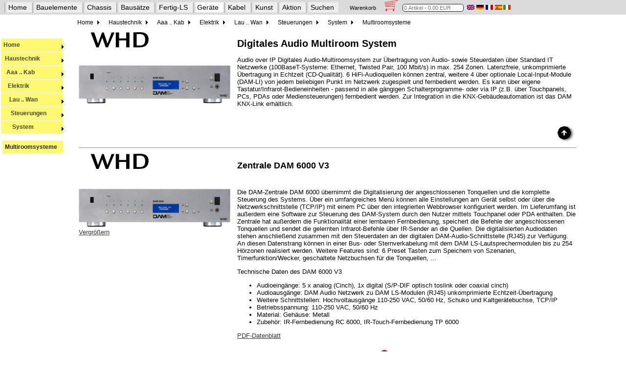

--- FILE ---
content_type: text/html
request_url: https://www.lautsprechershop.de/haustechnik/whd_multiroom_digitales_audio_multiroom_system.htm
body_size: 5638
content:
<!DOCTYPE html>
<!-- Index::Haustechnik:Elektrik:Steuerungen:System:Multiroomsysteme:: -->
<html lang="de">
<head>
<title>Lautsprechershop</title>
<meta name="viewport" content="width=device-width, initial-scale=1.0"> 
<meta name="description" CONTENT="Lautsprechershop">
<meta name="keywords" CONTENT="Lautsprecher,Audio,Hifi,Zentrale DAM 6000 V3,Lautsprechermodul DAM V3 LS Stereo, DAM V3 LS Line-Out,Bedieneinheit DAM V3 IR,Kopfhörermodul DAM V3 HP,Local Input Modul DAM V3 LI,DAM V3 KNX Link">
<meta http-equiv="Content-Type" CONTENT="text/html; charset=windows-1252">
<meta name="Author" CONTENT="Lautsprechershop Daniel Gattig GmbH">
<meta itemprop="page-topic" content="HiFi,Lautsprecherbau">
<meta itemprop="page-type" content="Produktinfo">
<meta name="audience" CONTENT="Alle">
<meta name="robots" CONTENT="INDEX,FOLLOW">
<meta name="revisit-after" CONTENT="5days">
<meta name="copyright" Content="Copyright (c) Lautsprechershop Daniel Gattig GmbH, 2019. All rights reserved.">
<link rel="stylesheet" type="text/css" href="../css/hifi.css" />
<link rel="stylesheet" href="../css/nav_hifi.css" type="text/css" />
<!--[if lte IE 7]>
   <link href="../css/nav_ie7fixes.css" rel="stylesheet" type="text/css" />
<![endif]-->
<!--[if lte IE 6]>
   <link href="../css/nav_ie6fixes.css" rel="stylesheet" type="text/css" />
<![endif]-->  

   
<script src="https://ajax.googleapis.com/ajax/libs/jquery/3.4.1/jquery.min.js"></script>
<script src="../control/wg.jquery.menu.js"></script>
<script src="../deutsch/korb_basic.js"></script>
<script src="../deutsch/top.js"></script>
<script>

   prepareNavigation("de","geraete");   

</script>

</head>

<body onload="prepareNavZeile('geraete'); lese_warenkorb(); initNavigation('5-1-3-2-2-0-0',document);" name="Lautsprecher-Shop"> 

<div id="nZeile" class="navZeile" style="margin-top: -5px; margin-left: -10px; position: fixed; z-index: 200; background-color: #DBDBDB; height: 30px; width: 2200px;">
!
</div>



<div id="nav">
<div class="mainnav">
<ul id="mainnavBox">
</ul>
</div>
</div>
<div id="leftNav">
</div>


<div class="contentArea">
<!-- content -->
<!-- 39 Pixel fuer die beiden Menues oben -->
<form name="shop" style="margin-top: 40px;">
<A name="top"></A><A name="oben"></A>  



<div class="menu">

					<table id=hifi_lsp_sel class="menu" cellpadding="3" cellspacing="0" align=center bgColor="#ffffff" border=0>
<TR valign=top>
<td><a href="whd.htm">Inhalt</a></td>
<td><a href="whd_wand_lautsprecher.htm">Lautsprecher</a></td>
<td><a href="whd_audio_lautstaerkeregler.htm">Lautstärkeregler, Schalter</a></td>
<td><a href="whd_audio_verstaerker.htm">Einbau-Verstärker</a></td>
<td><a href="whd_audio_mikrofon.htm">Einbau-Mikrofone</a></td>
<td bgColor="#00ff00"><a href="whd_multiroom_digitales_audio_multiroom_system.htm">Mehrzimmersysteme</a></td>
<td><a href="whd_multiroom_stand_alone_produkte.htm">Einzelsysteme, Kleinsysteme</a></td>
</TR>
</table>
</div>

 

<div class="menu">

					<table id=hifi_lsp_sel class="menu" cellpadding="3" cellspacing="0" align=center bgColor="#ffffff" border=0>
<TR valign=top>
<td class="me"><a href="whd_multiroom_digitales_audio_multiroom_system.htm">Digitales Audio Multiroom System</a></td>
<td><a href="whd_multiroom_eib_knx_audiosystem.htm">EIB/KNX-Audiosystem</a></td>
<td><a href="whd_audio_systemplaene_wiring_diagrams.htm">Systempläne / Wiring diagrams</a></td>
<td><a href="whd_multiroom_niedervoltuebertraeger.htm">Niedervoltübertrager</a></td>
</TR>
</table>
</div>

 

<p></p>


					<table> 
<tr>
<td width="320" valign="top"><img src="images/whd_logo.jpg"  border="0"><img src="images/whd_multiroom_digitales_audio_multiroom_system_zentrale.jpg"  border="0"></td>

<td valign="top" align="left">
<h1>Digitales Audio Multiroom System</h1>
<p>Audio over IP Digitales Audio-Multiroomsystem zur &Uuml;bertragung von Audio- sowie Steuerdaten &uuml;ber Standard IT Netzwerke (100BaseT-Systeme: Ethernet, Twisted Pair, 100 Mbit/s) in max. 254 Zonen. Latenzfreie, unkomprimierte &Uuml;bertragung in Echtzeit (CD-Qualit&auml;t). 6 HiFi-Audioquellen k&ouml;nnen zentral, weitere 4 &uuml;ber optionale Local-Input-Module (DAM-LI) von jedem beliebigen Punkt im Netzwerk zugespielt und fernbedient werden. Es kann &uuml;ber eigene Tastatur/Infrarot-Bedieneinheiten - passend in alle g&auml;ngigen Schalterprogramme- oder via IP (z.B. &uuml;ber Touchpanels, PCs, PDAs oder Mediensteuerungen) fernbedient werden. Zur Integration in die KNX-Geb&auml;udeautomation ist das DAM KNX-Link erh&auml;ltlich.
<br>&nbsp;
</td>
</tr>
<tr>
<td width="320" valign="top"></td>

<td valign="top" align="left">
</td>
</tr>
<tr>
<td colspan="2"><div align="right"><a href="#oben"><img src="../images/oben.gif" width="41" height="36" border="0"></a></div>
<hr>
</td>
</tr>
<tr>
<td width="320" valign="top"><img src="images/whd_logo.jpg"  border="0"></td>

<td valign="top" align="left">
<h2>Zentrale DAM 6000 V3</h2>
</td>
</tr>
<tr>
<td width="320" valign="top">
<a href="javascript:openPicture('images/whd_multiroom_digitales_audio_multiroom_system_zentrale_gross.jpg','Zur&uuml;ck')"><img src="images/whd_multiroom_digitales_audio_multiroom_system_zentrale.jpg" border="0"></a>
<a href="javascript:openPicture('images/whd_multiroom_digitales_audio_multiroom_system_zentrale_gross.jpg','Zur&uuml;ck')">Vergr&ouml;&szlig;ern</a></td>

<td valign="top" align="left">
Die DAM-Zentrale DAM 6000 &uuml;bernimmt die Digitalisierung der angeschlossenen Tonquellen und die komplette Steuerung des Systems. &Uuml;ber ein umfangreiches Men&uuml; k&ouml;nnen alle Einstellungen am Ger&auml;t selbst oder &uuml;ber die Netzwerkschnittstelle (TCP/IP) mit einem PC &uuml;ber den integrierten Webbrowser konfiguriert werden. Im Lieferumfang ist au&szlig;erdem eine Software zur Steuerung des DAM-System durch den Nutzer mittels Touchpanel oder PDA enthalten. Die Zentrale hat au&szlig;erdem die Funktionalit&auml;t einer lernbaren Fernbedienung, speichert die Befehle der angeschlossenen Tonquellen und sendet die gelernten Infrarot-Befehle &uuml;ber IR-Sender an die Quellen. Die digitalisierten Audiodaten stehen anschlie&szlig;end zusammen mit den Steuerdaten an der digitalen DAM-Audio-Schnittstelle (RJ45) zur Verf&uuml;gung. An diesen Datenstrang k&ouml;nnen in einer Bus- oder Sternverkabelung mit dem DAM LS-Lautsprechermodulen bis zu 254 H&ouml;rzonen realisiert werden. Weitere Features sind: 6 Preset Tasten zum Speichern von Szenarien, Timerfunktion/Wecker, geschaltete Netzbuchsen f&uuml;r die Tonquellen, ... 
<p>Technische Daten des DAM 6000 V3
<p>   <ul>  <li>Audioeing&auml;nge: 5 x analog (Cinch), 1x digital (S/P-DIF optisch toslink oder coaxial cinch)</li>
<li>Audioausg&auml;nge: DAM Audio Netzwerk zu DAM LS-Modulen (RJ45) unkomprimierte Echtzeit-&Uuml;bertragung</li>
<li>Weitere Schnittstellen: Hochvoltausg&auml;nge 110-250 VAC, 50/60 Hz, Schuko und Kaltger&auml;tebuchse, TCP/IP</li>
<li>Betriebsspannung: 110-250 VAC, 50/60 Hz</li>
<li>Material: Geh&auml;use: Metall</li>
<li>Zubeh&ouml;r: IR-Fernbedienung RC 6000, IR-Touch-Fernbedienung TP 6000 </li>  </ul>  
<p>  <a href="../pdf/whd/whd_multiroom_digitales_audio_multiroom_system_zentrale.pdf">PDF-Datenblatt</a>
<p>Preis pro St&uuml;ck 
<a name="whd-112-001-00-001-03">&nbsp;</a>
(Art.-Nr. whd-112-001-00-001-03) <preis artikel="whd-112-001-00-001-03"> <a href="../ampel.htm"><img src="../images/amp1.gif" border=0></a>  - nicht lieferbar </preis> DAM V3 6000, schwarz, Zentrale, inkl. Fernbedienung DAM RC 6000
<br>&nbsp;
</td>
</tr>
<tr>
<td width="320" valign="top"></td>

<td valign="top" align="left">
</td>
</tr>
<tr>
<td colspan="2"><div align="right"><a href="#oben"><img src="../images/oben.gif" width="41" height="36" border="0"></a></div>
<hr>
</td>
</tr>
<tr>
<td width="320" valign="top"><img src="images/whd_logo.jpg"  border="0"></td>

<td valign="top" align="left">
<h2>Lautsprechermodul DAM V3 LS Stereo, DAM V3 LS Line-Out</h2>
</td>
</tr>
<tr>
<td width="320" valign="top">
<a href="javascript:openPicture('images/whd_multiroom_digitales_audio_multiroom_system_lautsprechermodul_gross.jpg','Zur&uuml;ck')"><img src="images/whd_multiroom_digitales_audio_multiroom_system_lautsprechermodul.jpg" border="0"></a>
<a href="javascript:openPicture('images/whd_multiroom_digitales_audio_multiroom_system_lautsprechermodul_gross.jpg','Zur&uuml;ck')">Vergr&ouml;&szlig;ern</a></td>

<td valign="top" align="left">
Lautsprechermodul mit 2 x 20 W Stereo-Verst&auml;rker und Line-Out Ausgang f&uuml;r Hutschienenmontage. Jedes Lautsprechermodul bildet eine H&ouml;rzone, w&auml;hlt ein Stereo-Audiosignal aus dem DAM-Netzwerk aus, wandelt es in ein analoges Signal und stellt es am Line-Out bzw. an den Lautsprecherausg&auml;ngen zur Verf&uuml;gung. RJ45-Buchsen zum Anschlu&szlig; und zum Durchschleifen des DAM-Audionetzwerkes. Es sind bis zu 254 H&ouml;rzonen m&ouml;glich. Das DAM LS stellt einen Schaltausgang zur Verf&uuml;gung, um z.B. eine Aktivbox oder eine externe Endstufe zu aktivieren. Weiterhin ist ein Anschluss f&uuml;r die Bedieneinheit DAM-IR vorhanden. Der integrierte Digitale Signalprozessor erm&ouml;glicht auf den Lautsprecher und Raum abgestimmte Klangeinstellungen. Die Vergabe der DAM-Systemadresse erfolgt &uuml;ber DIP-Schalter.
<p>Technische Daten des DAM V3 LS Stereo
<p>   <ul>  <li>Audioausg&auml;nge: Lautsprecherausgang stereo, Line-Out stereo</li>
<li>Weitere Schnittstellen: Relaiskontakt, Schnittstelle f&uuml;r IR-Tastmodul</li>
<li>Betriebsspannung: 24 VDC</li>
<li>Material: Geh&auml;use: Metall (DIN-Rail 10 TE)</li>
<li>Zubeh&ouml;r: Netzteil PS 24/2,5 </li>  </ul>  
<p> Technische Daten des DAM V3 LS Line-Out
<p>   <ul>  <li>Audioausg&auml;nge: Line-Out stereo</li>
<li>Weitere Schnittstellen: Relaiskontakt, Schnittstelle f&uuml;r IR-Tastmodul</li>
<li>Betriebsspannung: 24 VDC</li>
<li>Material: Geh&auml;use: Metall (DIN-Rail 10 TE)</li>
<li>Zubeh&ouml;r: Netzteil PS 24/1,5 </li>  </ul>  
<p>  <a href="../pdf/whd/whd_multiroom_digitales_audio_multiroom_system_lautsprechermodul.pdf">PDF-Datenblatt</a>
<p>Preis pro St&uuml;ck 
<a name="whd-112-001-00-005-01">&nbsp;</a>
(Art.-Nr. whd-112-001-00-005-01) <preis artikel="whd-112-001-00-005-01"> <a href="../ampel.htm"><img src="../images/amp1.gif" border=0></a>  - nicht lieferbar </preis> DAM V3 LS Stereo, Lautsprechermodul, stereo
<br>&nbsp;
</td>
</tr>
<tr>
<td width="320" valign="top"></td>

<td valign="top" align="left">
</td>
</tr>
<tr>
<td colspan="2"><div align="right"><a href="#oben"><img src="../images/oben.gif" width="41" height="36" border="0"></a></div>
<hr>
</td>
</tr>
<tr>
<td width="320" valign="top"><img src="images/whd_logo.jpg"  border="0"></td>

<td valign="top" align="left">
<h2>Bedieneinheit DAM V3 IR</h2>
</td>
</tr>
<tr>
<td width="320" valign="top">
<a href="javascript:openPicture('images/whd_multiroom_digitales_audio_multiroom_system_bedieneinheit_gross.jpg','Zur&uuml;ck')"><img src="images/whd_multiroom_digitales_audio_multiroom_system_bedieneinheit.jpg" border="0"></a>
<a href="javascript:openPicture('images/whd_multiroom_digitales_audio_multiroom_system_bedieneinheit_gross.jpg','Zur&uuml;ck')">Vergr&ouml;&szlig;ern</a></td>

<td valign="top" align="left">
Infrarot-Tastmodul mit Display. Anschlu&szlig; am DAM LS-Lautsprechermodul zur Bedienung der DAM-H&ouml;rzone &uuml;ber die Tastatur oder per Infrarot-Fernbedienung. Einfache Bedienung &uuml;ber 4 Tasten f&uuml;r die wichtigsten Funktionen. Mit dem Select-Button wird zwischen "Volume", "Source" und "Skip" gew&auml;hlt. Die Skip-Taste schaltet je nach Tonquelle z.B. auf den n&auml;chsten Titel oder den n&auml;chsten Sender. Mit der On/Off-Taste kann entweder nur die Zone (kurzer Tastendruck) oder das ganze DAM-System (langer Tastendruck) ausgeschaltet werden (zweitgenannte Funktion kann deaktiviert werden). Die Folientastatur des DAM IR ist 50x50mm gro&szlig; und passt mit im Elektro-Fachgro&szlig;handel erh&auml;ltlichen Adapterrahmen zu nahezu allen g&auml;ngigen Schalterprogrammen. Das DAM IR ist weiterhin mit einem Kopfh&ouml;rerverst&auml;rker best&uuml;ckt, welcher an der optional erh&auml;ltlichen Kopfh&ouml;rerbuchse DAM-HP angeschlossen werden kann.
<p>Technische Daten des DAM V3 IR
<p>   <ul>  <li>Audioausg&auml;nge: Kopfh&ouml;rerausgang stereo</li>
<li>Weitere Schnittstellen: Schnittstelle f&uuml;r DAM V3 LS</li>
<li>Betriebsspannung: 9 VDC</li>
<li>Material: Folientastatur 50 x 50 mm, Aludruckgussgeh&auml;use</li>
<li>Zubeh&ouml;r: Kopfh&ouml;rermodul DAM V3 HP </li>  </ul>  
<p>  <a href="../pdf/whd/whd_multiroom_digitales_audio_multiroom_system_bedieneinheit.pdf">PDF-Datenblatt</a>
<p>Preis pro St&uuml;ck 
<a name="whd-112-001-03-002-00">&nbsp;</a>
(Art.-Nr. whd-112-001-03-002-00) <preis artikel="whd-112-001-03-002-00"> <a href="../ampel.htm"><img src="../images/amp1.gif" border=0></a>  - nicht lieferbar </preis> DAM V3 IR, wei&szlig;, Infrarotmodul mit Bedienterminal
<br>&nbsp;
</td>
</tr>
<tr>
<td width="320" valign="top"></td>

<td valign="top" align="left">
</td>
</tr>
<tr>
<td colspan="2"><div align="right"><a href="#oben"><img src="../images/oben.gif" width="41" height="36" border="0"></a></div>
<hr>
</td>
</tr>
<tr>
<td width="320" valign="top"><img src="images/whd_logo.jpg"  border="0"></td>

<td valign="top" align="left">
<h2>Kopfh&ouml;rermodul DAM V3 HP</h2>
</td>
</tr>
<tr>
<td width="320" valign="top">
<a href="javascript:openPicture('images/whd_multiroom_digitales_audio_multiroom_system_kopfhoerermodul_gross.jpg','Zur&uuml;ck')"><img src="images/whd_multiroom_digitales_audio_multiroom_system_kopfhoerermodul.jpg" border="0"></a>
<a href="javascript:openPicture('images/whd_multiroom_digitales_audio_multiroom_system_kopfhoerermodul_gross.jpg','Zur&uuml;ck')">Vergr&ouml;&szlig;ern</a></td>

<td valign="top" align="left">
Kopfh&ouml;rerbuchse. Bei eingestecktem Kopfh&ouml;rer (6,3mm Stereo-Klinke) werden die Lautsprecher dieser H&ouml;rzone stummgeschaltet. Der Anschlu&szlig; erfolgt am DAM IR-Tastmodul. Das DAM HP wird mit einer bedruckten 50 mm-Zentralplatte in Farbe reinwei&szlig; matt ausgeliefert und passt mit im Elektro-Fachgro&szlig;handel erh&auml;ltlichen Adapterrahmen zu nahezu allen g&auml;ngigen Schalterprogrammen.
<p>Technische Daten des DAM V3 HP
<p>   <ul>  <li>Audioausg&auml;nge: 6,3mm Stereoklinkenbuchse mit Schaltkontakt</li>
<li>Material: Kunststoff-Abdeckplatte 50 x 50 mm</li>
<li>Zubeh&ouml;r: Kunststoffabdeckplatte 50 x 50 mm </li>  </ul>  
<p>  <a href="../pdf/whd/whd_multiroom_digitales_audio_multiroom_system_kopfhoerermodul.pdf">PDF-Datenblatt</a>
<p>Preis pro St&uuml;ck 
<a name="whd-112-001-00-008-00">&nbsp;</a>
(Art.-Nr. whd-112-001-00-008-00) <preis artikel="whd-112-001-00-008-00"> <a href="../ampel.htm"><img src="../images/amp1.gif" border=0></a>  - nicht lieferbar </preis> DAM V3 HP, zum Anschluss eines Kopfh&ouml;rers
<br>&nbsp;
</td>
</tr>
<tr>
<td width="320" valign="top"></td>

<td valign="top" align="left">
</td>
</tr>
<tr>
<td colspan="2"><div align="right"><a href="#oben"><img src="../images/oben.gif" width="41" height="36" border="0"></a></div>
<hr>
</td>
</tr>
<tr>
<td width="320" valign="top"><img src="images/whd_logo.jpg"  border="0"></td>

<td valign="top" align="left">
<h2>Local Input Modul DAM V3 LI</h2>
</td>
</tr>
<tr>
<td width="320" valign="top">
<a href="javascript:openPicture('images/whd_multiroom_digitales_audio_multiroom_system_local_input_modul_gross.jpg','Zur&uuml;ck')"><img src="images/whd_multiroom_digitales_audio_multiroom_system_local_input_modul.jpg" border="0"></a>
<a href="javascript:openPicture('images/whd_multiroom_digitales_audio_multiroom_system_local_input_modul_gross.jpg','Zur&uuml;ck')">Vergr&ouml;&szlig;ern</a></td>

<td valign="top" align="left">
Local-Input Modul zum Anschluss einer Linequelle oder eines Mikrofon zur dezentralen Einspeisung von Audiosignalen in das DAM-Audio-Netzwerk. Umschalter f&uuml;r LINE/MIC und getrennte Gainregler mit Clipping-LED. &Uuml;ber den Infrarotausgang kann die angeschlossene Tonquelle aus allen Zonen ferngesteuert werden. CAT 5 In/Out-Buchsen f&uuml;r das DAM-Audio-Netzwerk schleift das digitale Signal an folgende DAM-Modul weiter. Ein Schalteingang erm&ouml;glicht die Aktivierung des am DAM LI angeschlossenen Audiosignals an alle Lautsprechermodule im Netzwerk. Dadurch kann eine Durchsagefunktion z. B. von einer ELA-Anlage oder einem direkt angeschlossenen Mikrofon realisiert werden. Es k&ouml;nnen bis zu 127 DAM LI-Module in einem Netzwerk integriert sein, von denen gleichzeitig vier aktiviert werden k&ouml;nnen. Die Vergabe der DAM-Systemadresse erfolgt &uuml;ber DIP-Schalter.
<p>Technische Daten des DAM V3 LI
<p>   <ul>  <li>Audioeing&auml;nge: Mikrofon, Line stereo</li>
<li>Audioausg&auml;nge: DAM Audio Netzwerk</li>
<li>Weitere Schnittstellen: Schalteingang, Infrarotausgang</li>
<li>Betriebsspannung: 24 VDC</li>
<li>Material: Geh&auml;use: Metall, Deckel: Kunststoff</li>
<li>Zubeh&ouml;r: inkl. 24 VDC-Steckernetzteil </li>  </ul>  
<p>  <a href="../pdf/whd/whd_multiroom_digitales_audio_multiroom_system_local_input_modul.pdf">PDF-Datenblatt</a>
<p>Preis pro St&uuml;ck 
<a name="whd-112-001-00-009-01">&nbsp;</a>
(Art.-Nr. whd-112-001-00-009-01) <preis artikel="whd-112-001-00-009-01"> <a href="../ampel.htm"><img src="../images/amp1.gif" border=0></a>  - nicht lieferbar </preis> DAM V3 LI, silber, Local Input Modul zum Anschluss von Linequelle oder Mikrofon
<br>&nbsp;
</td>
</tr>
<tr>
<td width="320" valign="top"></td>

<td valign="top" align="left">
</td>
</tr>
<tr>
<td colspan="2"><div align="right"><a href="#oben"><img src="../images/oben.gif" width="41" height="36" border="0"></a></div>
<hr>
</td>
</tr>
<tr>
<td width="320" valign="top"><img src="images/whd_logo.jpg"  border="0"></td>

<td valign="top" align="left">
<h2>DAM V3 KNX Link</h2>
</td>
</tr>
<tr>
<td width="320" valign="top">
<a href="javascript:openPicture('images/whd_multiroom_digitales_audio_multiroom_system_dam_knx_link_gross.jpg','Zur&uuml;ck')"><img src="images/whd_multiroom_digitales_audio_multiroom_system_dam_knx_link.jpg" border="0"></a>
<a href="javascript:openPicture('images/whd_multiroom_digitales_audio_multiroom_system_dam_knx_link_gross.jpg','Zur&uuml;ck')">Vergr&ouml;&szlig;ern</a></td>

<td valign="top" align="left">
KNX-zertifiziertes und IP-addressierbares Interface zur DAM-Steuerung mit KNX. Das DAM-KNX Link erm&ouml;glicht die Steuerung von bis zu 10 DAM-Zonen &uuml;ber Standard KNX-Tastsensoren. Mit einem zweiten KNX-Link k&ouml;nnen bis zu 20 DAM-Zonen gesteuert werden. RJ 45-Anschlu&szlig; zur Verbindung mit der Zentraleinheit DAM 6000. Via KNX-Sensoren ausf&uuml;hrbare Funktionen: z.B. Zone Ein/Aus, Lautst&auml;rke, Quellenwahl, Mute, Klangregelung, Zonen- und Pflichtruf und Infrarot-Steuerung der angeschlossenen Quellen. R&uuml;ckmeldeobjekte: z.B. Ein/Aus, Lautst&auml;rke, Quelle, Infrarotbefehle,...  
<p>Technische Daten des DAM V3 KNX Links
<p>   <ul>  <li>Weitere Schnittstellen: KNX, RJ 45 f&uuml;r DAM TCP/IP Steuerung</li>
<li>Betriebsspannung: 24 VDC</li>
<li>Material: Geh&auml;use: Metall (DIN-Rail, 2 TE) </li>  </ul>  
<p>  <a href="../pdf/whd/whd_multiroom_digitales_audio_multiroom_system_dam_knx_link.pdf">PDF-Datenblatt</a>
<p>Preis pro St&uuml;ck 
<a name="whd-112-001-04-000-00">&nbsp;</a>
(Art.-Nr. whd-112-001-04-000-00) <preis artikel="whd-112-001-04-000-00"> <a href="../ampel.htm"><img src="../images/amp1.gif" border=0></a>  - nicht lieferbar </preis> DAM V3 KNX Link, EIB/KNX-Schnittstelle
<br>&nbsp;
</td>
</tr>
<tr>
<td width="320" valign="top"></td>

<td valign="top" align="left">
</td>
</tr>
<tr>
<td colspan="2"><div align="right"><a href="#oben"><img src="../images/oben.gif" width="41" height="36" border="0"></a></div>
<hr>
</td>
</tr></table>


<div class="menu">

					<table id=hifi_lsp_sel class="menu" cellpadding="3" cellspacing="0" align=center bgColor="#ffffff" border=0>
<TR valign=top>
<td><a href="whd.htm">Inhalt</a></td>
<td><a href="whd_wand_lautsprecher.htm">Lautsprecher</a></td>
<td><a href="whd_audio_lautstaerkeregler.htm">Lautstärkeregler, Schalter</a></td>
<td><a href="whd_audio_verstaerker.htm">Einbau-Verstärker</a></td>
<td><a href="whd_audio_mikrofon.htm">Einbau-Mikrofone</a></td>
<td bgColor="#00ff00"><a href="whd_multiroom_digitales_audio_multiroom_system.htm">Mehrzimmersysteme</a></td>
<td><a href="whd_multiroom_stand_alone_produkte.htm">Einzelsysteme, Kleinsysteme</a></td>
</TR>
</table>
</div>

 

<div class="menu">

					<table id=hifi_lsp_sel class="menu" cellpadding="3" cellspacing="0" align=center bgColor="#ffffff" border=0>
<TR valign=top>
<td class="me"><a href="whd_multiroom_digitales_audio_multiroom_system.htm">Digitales Audio Multiroom System</a></td>
<td><a href="whd_multiroom_eib_knx_audiosystem.htm">EIB/KNX-Audiosystem</a></td>
<td><a href="whd_audio_systemplaene_wiring_diagrams.htm">Systempläne / Wiring diagrams</a></td>
<td><a href="whd_multiroom_niedervoltuebertraeger.htm">Niedervoltübertrager</a></td>
</TR>
</table>
</div>

 

<p></p>


</FORM>
<!-- end content -->
</div>
</BODY>
</html>




--- FILE ---
content_type: text/javascript
request_url: https://www.lautsprechershop.de/deutsch/korb_basic.js
body_size: 31594
content:
/*<header>
 ***********************************************
 * Änderung: Farben im Warenbkorb
 *    Datum: 17.11.2022 (16:37 Uhr)
 *   Person: -
 *  Version: 5.0
 *    Build: 985
 ***********************************************
</header>*/
var basic_build = 950;       

var mwst = 19;           
var eu_mwst = 0;         

var storage_item_V35 = "lsis_warenkorb";  
var storage_item_V55 = "lsis_wk_V55";     
var zeit=setTimeout("erneut_laden()",3000); 

var cookie_ok = false;                    
var cook_verfall_stunden = 24*30;
var cook_verfall_stunden_default = 24*30;


                              
var bestellt = new Array();   
var text = new Array();       
var preis = new Array();      
var preis_i = new Array();    
var preis_oem = new Array();  
var gewicht = new Array();    
var anzahl = new Array();     
var max_anzahl = new Array(); 
var pfad = new Array();  
var bild = new Array();  

var x = 0;	    
var warenkorb_summe = 0;  
var gewichtssumme = 0;    
var save_daten 	= "ja";
var newsabo = "ja";

var kunde_firma = "";
var kunde_name = "";
var kunde_vorname = "";
var ikunde_nummer = "";   
var kunde_zahlbutton = "";
var kunde_str = "";
var kunde_plz = "";
var kunde_ort = "";
var kunde_tel = "";
var kunde_email = "";
var kunde_land = "";
var kunde_bemerkung = "";
var is_ikunde = -1;        
var is_ex_ewu = 0;

var kunde_login = "";      
var kunde_passwort = "";   

var debug = 0;

var s0 = "";
var s1 = "Achtung: Es werden alle Positionen Ihres Warenkorbes geloescht !";
var s2 = "Artikel";
var s3 = "Artikel schon im Warenkorb";
var s4 = "Artikel hinzugefuegt";
var s5 = " - keine -";
var s6 = "-keine Angabe-";
var s7 = "(ohne MWST)";
var s8 = "Bestellung abschliessen";
var s9 = "BESTELLUNG";
var s10= "Bestell&uuml;bersicht";
var s11= "Pers&ouml;nliche Daten";
var s12= "Name";
var s13= "Stra&szlig;e";
var s14= "Vorname";
var s15= "Ort";
var s16= "Land";
var s17= "EMail";
var s18= "Tel.";
var s19= "Zahlungsart";
var s20= "Bemerkung";
var s21= "Bestellte Artikel";
var s22= "Anzahl";
var s23= "Bestell-Nr.";
var s24= "Artikel";
var s25= "St&uuml;ckpreis";
var s26= "Preis der Waren:";
var s27= "Jetzt kaufen";
var s28= "Porto:";
var s29= "Seite drucken";
var s30= "Bestellung &auml;ndern"; 
var s31= "Bitte &uuml;berpr&uuml;fen Sie alle Angaben. Falls alles korrekt ist, dr&uuml;cken Sie die Schaltfl&auml;che Kaufen.";
var s32= "Bitte nur positive, ganzzahlige Werte eingeben!";
var s33= "Nachnahme und Porto:"; 
var s34= "Bestellvorgang abbrechen";
var s35= "Gesamtbetrag:";
var s36= "incl. 19%MwSt:";
var s37= "deutsch"; 
var s38= "Firma"; 
var s39= "zuz&uuml;glich Umsatzsteuer und Zoll in Ihrem Land"; 
var s40= "Summe"; 
var s41= "zzgl. 19%MwSt:"; 
var s42= "gehe zu PayPal"; 
var s44= "Deutschland"; 
var s45= "Detailbild"; 
var s46= "Zur Bearbeitung des Warenkorbs werden Cookies ben&ouml;tigt. Stimmen Sie der Verwendung zu? Wir fragen diese Cookies nicht ab; sie bleiben auf Ihrem PC zu PC-internen Nutzung"; 
s36 = s36.replace("19",mwst);
s41 = s41.replace("19",mwst);
var s47= "incl."; 
var s48= "%MWSt:";  
var s49= "zzgl.";  
var s50= "%MWSt:";  




function auswerten(best_nr, beschreibung, preis, anzahl, maxanz) {
 var eingabestring = anzahl;

 if (Math.abs(Math.round(eingabestring)) == eingabestring) {
   
   hinzu(best_nr.replace(/-/g,'_'), beschreibung, preis, anzahl, maxanz, 0, 0, 0);
 } else {
   AlertPositiv();
 } 
}


function auswerten_i(best_nr, beschreibung, preis, anzahl, maxanz, preis_i, preis_oem, gewicht) {
 var eingabestring = anzahl;

 if (Math.abs(Math.round(eingabestring)) == eingabestring) {
   hinzu(best_nr.replace(/-/g,'_'), beschreibung, preis, anzahl, maxanz, preis_i, preis_oem, gewicht);
 } else {
   AlertPositiv();
 } 
}


function make_I_Preis(best_nr, preis, preis_i, preis_oem) {

  if (is_ikunde < 0) {getKdTyp();}    

  var stueckpreis = sel_preis_cent(preis, preis_i, preis_oem, 1, is_ikunde, is_ex_ewu, best_nr);
  var zehnerpreis = sel_preis_cent(preis, preis_i, preis_oem, 10, is_ikunde, is_ex_ewu, best_nr);
  var zwanzigerpreis = sel_preis_cent(preis, preis_i, preis_oem, 20, is_ikunde, is_ex_ewu, best_nr);
  
  
  var neues_preisfeld = "EUR " + format_eur(stueckpreis) + " <font size=\"-2\" color=\"#808080\">(VK=EUR " + format_eur(preis) + ")";
  if ((is_ikunde < 6) && (stueckpreis != zehnerpreis)) { neues_preisfeld += "<br> &nbsp; &nbsp;  10+ " + format_eur(zehnerpreis); }
  if ((is_ikunde < 5) && (zwanzigerpreis != zehnerpreis)) { neues_preisfeld += "<br> &nbsp; &nbsp;  20+ " + format_eur(zwanzigerpreis); }
  neues_preisfeld += "</font>";
  
  return neues_preisfeld;
}


function replace_IPreis() {
  try {
    var b;
    var myID = "ipreis";

    if (is_ikunde < 0) {getKdTyp();}    
    if (is_ikunde < 0) {getKdTyp();}    
	
    for(a=1;;a+=1)
    {
       b = document.getElementById(myID + a);
       if (b) {
          
		  var value = b.getAttribute("data-type");
		  var vArray = value.split(",");
		  if ((vArray[0].length > 2) &&  (vArray.length == 4)) {
	         b.innerHTML = make_I_Preis(vArray[0], vArray[1], vArray[2], vArray[3]); 
		  }
       } else { break; }    
    }
  } catch (error) {
    
  }
}








function getKdTyp() {
   try{ 

     let request = new XMLHttpRequest();     

     request.onload = function () {
       if(request.status === 200) { 
         let hlpstring = request.responseText  
	     if (hlpstring.length > 3) { 
   	       let substrings = hlpstring.split('#'); 
	       is_ikunde = substrings[0];
	       kunde_login = substrings[1];
	     } else {
           is_ikunde = 0; 
	       kunde_login = "";
	     }
       } 
     };

     request.open('GET', "../warenkorb/kd_staffel.php", false);  
     request.send("dummy");
   } catch(error) {
     is_ikunde = 0; 
     kunde_login = "";	 
   }
}        


function openPicture(ziel,zurueck) {
 document.open();
 document.writeln('<html><head><TITLE>',s45,'</TITLE></head>');
 document.writeln('<BODY bgcolor=white>');
 document.writeln('<img src="',ziel,'" class="img95">');
 document.writeln('<br><br><br>');
 document.writeln('<left><input size="300" value="',zurueck,'" onclick="top.location.href=self.location" type="button" width="300"></left>');
 document.writeln('</body></html>');
}

function mehrdimArray() {
	this.dim = new Array(100,4);
	for (var i = 0; i < 100; i++) {
		this[i]=new Array(4);
	}
}

function AlertPositiv() {
	alert(s32);
}

function UmSt_inEU(inf) {

	eu_mwst=19;           
	if (inf=="B") eu_mwst=21;	
	if (inf=="BG") eu_mwst=20; 
	if (inf=="CZ") eu_mwst=21; 
	if (inf=="CY") eu_mwst=19; 
	if (inf=="HR") eu_mwst=25; 
	if (inf=="DK") eu_mwst=25; 
	if (inf=="D") eu_mwst=19;   
	if (inf=="EST") eu_mwst=20;  
	if (inf=="FI") eu_mwst=24; 
	if (inf=="F") eu_mwst=20;   
	if (inf=="GB") eu_mwst=20;  
	if (inf=="GR") eu_mwst=24; 
	if (inf=="I") eu_mwst=22;  
	if (inf=="IE") eu_mwst=23; 
	if (inf=="LV") eu_mwst=21; 
	if (inf=="LT") eu_mwst=21; 
	if (inf=="L") eu_mwst=17;   
	if (inf=="MT") eu_mwst=18;  
	if (inf=="NL") eu_mwst=21; 
	if (inf=="A") eu_mwst=20;   
	if (inf=="PO") eu_mwst=23;  
	if (inf=="P") eu_mwst=23;  
	if (inf=="RO") eu_mwst=19; 
	if (inf=="S") eu_mwst=25;  
	if (inf=="SK") eu_mwst=20; 
	if (inf=="SL") eu_mwst=22; 
	if (inf=="E") eu_mwst=21;   
	if (inf=="H") eu_mwst=27;   
	
	mwst=eu_mwst;
}

function schreibe_warenkorb() {
	var ExpireDate = new Date ();
	var j, PLZOrt, Warenkorb2;
	var Warenkorb = ""; 
	
	
	for (j in bestellt) {		
		if (bestellt[j]) {
			Warenkorb += "<"+j+">"+text[j]+"$"+preis[j]+"$"+anzahl[j]+"$"+max_anzahl[j]+"$"+preis_i[j] +"$"+preis_oem[j] +"$"+gewicht[j] +"$"+pfad[j]+"$"+bild[j];
		}
	}
	Warenkorb+="<$>";				 

	PLZOrt = kunde_plz + '#ort#' + kunde_ort;
    
	Warenkorb+=kunde_name.replace(/\$/g,'(USD)') +"$"+ kunde_vorname.replace(/\$/g,'(USD)') +"$"+  kunde_str.replace(/\$/g,'(USD)') + "$" + PLZOrt.replace(/\$/g,'(USD)') + "$" + kunde_tel.replace(/\$/g,'(USD)') +"$"+ kunde_email.replace(/\$/g,'(USD)') + "$"+ kunde_land.replace(/\$/g,'(USD)') + "$"+ kunde_zahlbutton + "$"+ kunde_firma.replace(/\$/g,'(USD)') +"$"+ kunde_bemerkung.replace(/\$/g,'(USD)'); 
 
	
	if (typeof(Storage) !== "undefined") {
		Warenkorb2 = encodeURIComponent(Warenkorb);
		localStorage.removeItem(storage_item_V35);        
		localStorage.setItem(storage_item_V55, Warenkorb2);   
	} else {
		
		if (cookie_ok == false) {
			cookie_ok = confirm(s46); 
		}
		if (cookie_ok == true) {
			document.cookie="; expires=10";   
			ExpireDate.setTime(ExpireDate.getTime() + (cook_verfall_stunden * 3600 * 1000));  
			document.cookie = "ls_warenkorb=" + escape(Warenkorb) + ";expires="+ExpireDate.toGMTString()+";path=/;";	
		}
	}
}

function lese_warenkorb() {

	var Wertstart, Wertende, j, PLZOrt;
	var inhalt_cookie = "";
	var inhalt = "";
	var version = 55; 

	
	
	
	
	if (typeof(Storage) !== "undefined") {
		
		var inhalt2 = decodeURIComponent(localStorage.getItem(storage_item_V55));		
		if (inhalt2 != null)  {inhalt = inhalt2;}
		if (inhalt.length < 20) {
		   
		   var inhalt2 = decodeURIComponent(localStorage.getItem(storage_item_V35));		
		   if (inhalt2 != null)  {inhalt = inhalt2; version = 35;}
	    }
	}

	if (inhalt.length < 20) {
		
		
		version = 0;
		inhalt_cookie = document.cookie;
		if(inhalt_cookie.indexOf("s_warenkorb=") > 0)  {
			Wertstart = inhalt_cookie.indexOf("ls_warenkorb=") + 13;
			Wertende = inhalt_cookie.indexOf(";",Wertstart);
			if(Wertende == -1) {Wertende = inhalt_cookie.length;}
	
			inhalt = inhalt_cookie.substring(Wertstart,1+Wertende)
			
			inhalt = unescape(inhalt);
		} else { 
			inhalt = "";
		}

		
		
		for (j = 2; j < 6; j++) {		
			Wertstart = inhalt_cookie.indexOf("ls_warenkorb_"+j+"=") + 15;
			Wertende = inhalt_cookie.indexOf(";",Wertstart);
			
			if((Wertstart > 1000) && (Wertende > Wertstart + 10)) {
				inhalt += unescape(inhalt_cookie.substring(Wertstart,1+Wertende));
			} else { j = 20; }	
		} 
		
	}     
	
	var laenge = inhalt.length;
	var best_laenge= inhalt.indexOf("<$>")+2;
	var arrayanz=0;
	var o=0;
	var m=0;
	var off	 = new Array();
	var arrname	 = new Array();
	var endat	= new Array();
	var trenn	 = new mehrdimArray();
	var text_read	 = new Array();
	var preis_read	= new Array();
	var preis_i_read	= new Array();
	var preis_oem_read	= new Array();
	var gewicht_read	= new Array();
	var anzahl_read	 = new Array();
	var max_anzahl_read	 = new Array();
	var pfad_read	 = new Array();
	var bild_read	 = new Array();

	for (i = 0; i < best_laenge; i++) {				
		if (inhalt.charAt(i) == ">") {
			arrayanz++;
		}
	}  
	
	for (t = best_laenge; t < laenge;t++) {			
		if (inhalt.charAt(t) == "$") {
			off[o]=t;
			o++;
		}	
	}

	kunde_name	= inhalt.substring(best_laenge+1,off[0]).replace(/\(USD\)/g,'$');
	kunde_vorname	 = inhalt.substring(off[0]+1,off[1]).replace(/\(USD\)/g,'$');
	kunde_str	= inhalt.substring(off[1]+1,off[2]).replace(/\(USD\)/g,'$');
	PLZOrt = inhalt.substring(off[2]+1,off[3]).replace(/\(USD\)/g,'$').split('#ort#');
	kunde_tel	= inhalt.substring(off[3]+1,off[4]).replace(/\(USD\)/g,'$');
	kunde_email	= inhalt.substring(off[4]+1,off[5]).replace(/\(USD\)/g,'$');
	kunde_land	= inhalt.substring(off[5]+1,off[6]);
	kunde_zahlbutton = inhalt.substring(off[6]+1,off[7]);
	kunde_firma	= inhalt.substring(off[7]+1,off[8]).replace(/\(USD\)/g,'$');
	kunde_bemerkung	= inhalt.substring(off[8]+1,laenge).replace(/\(USD\)/g,'$'); 
	if (kunde_bemerkung.charAt(0) == "$") { 
	   kunde_bemerkung = "";
	}  
	
	
	
	if (PLZOrt.length > 1) {
		kunde_plz = PLZOrt[0];
		kunde_ort = PLZOrt[1];
	} else {
		kunde_plz = '';
		kunde_ort = PLZOrt[0];
	}
	o=0;

	if (arrayanz!=0) {
	
		for (t=0; t<best_laenge; t++) {			
			if (inhalt.charAt(t) == "<") {
					off[o] = t;	
				 }
				 if (inhalt.charAt(t) == ">") {
					 endat[o] = t;o++;
				 }
		}		
		for (t=0; t<arrayanz; t++) {			
					 
			arrname[t]=inhalt.substring(off[t]+1,endat[t]);
							 
		}
		for (t=0;t<arrayanz; t++) {
			m=0;
		
			for (i=endat[t]; i<off[t+1];i++) {
				if (inhalt.charAt(i) == "$") {
					  trenn[t][m] = i;
					  m++;		 
				}
			}
		}	
		for (t=0; t<arrayanz; t++) {
			
			text_read[t]=inhalt.substring(endat[t]+1, trenn[t][0]);
			preis_read[t]=inhalt.substring(trenn[t][0]+1, trenn[t][1]);
			if (trenn[t][2] > 0) {
				
				anzahl_read[t]=inhalt.substring(trenn[t][1]+1, trenn[t][2]);
				max_anzahl_read[t]=inhalt.substring(trenn[t][2]+1, trenn[t][3]);
				preis_i_read[t]=inhalt.substring(trenn[t][3]+1, trenn[t][4]);
				preis_oem_read[t]=inhalt.substring(trenn[t][4]+1, trenn[t][5]);
				if (version >= 55) {
				   
				   gewicht_read[t]=inhalt.substring(trenn[t][5]+1, trenn[t][6]);
				   pfad_read[t]=inhalt.substring(trenn[t][6]+1, trenn[t][7]);
				   bild_read[t]=inhalt.substring(trenn[t][7]+1, off[t+1]);
				} else {
				   gewicht_read[t]=inhalt.substring(trenn[t][5]+1, off[t+1]);
				   pfad_read[t]="";
				   bild_read[t]="";
                }
			} else {
				
				anzahl_read[t]=inhalt.substring(trenn[t][1]+1, off[t+1]);
				max_anzahl_read[t]=0;
				preis_i_read[t]=0;
				preis_oem_read[t]=0;
				gewicht_read[t]=0;
				pfad_read[t]=0;
				bild_read[t]=0;
			}
			
		}
		for (t in arrname) {
			bestNr=arrname[t];
			bestellt[bestNr]=true;
			text[bestNr]=text_read[t];
			preis[bestNr]=preis_read[t];
			anzahl[bestNr]=anzahl_read[t];
			max_anzahl[bestNr]=max_anzahl_read[t];
			if (version >= 55) {
			   pfad[bestNr]=pfad_read[t];
			   bild[bestNr]=bild_read[t];
			} else {
			   pfad[bestNr]="";
			   bild[bestNr]="";
            }
			preis_i[bestNr]=preis_i_read[t];
			preis_oem[bestNr]=preis_oem_read[t];
			gewicht[bestNr]=gewicht_read[t];
			x=arrayanz;
		}	
	}  
	
	
	
	if (inhalt_cookie.length > 10) {
		
		schreibe_warenkorb();
	}
	
	
	
	
    var myloc = String(document.location);
    if (myloc.indexOf("haendler") > 0) {
	   replace_IPreis();
	}
	
}

function inhalt_loeschen() {		
		
	if (confirm(s1)==true) {		
		waren_loeschen();			
		location.reload();
	}
}

function alles_loeschen() {
		
	if (confirm(s1)==true) {		
		kunde_firma = "";
		kunde_name = "";
		kunde_vorname = "";
		kunde_zahlbutton = "";
		kunde_str = "";
		kunde_plz = "";
		kunde_ort = "";
		kunde_tel = "";
		kunde_email = "";
		kunde_land = "";
		kunde_bemerkung = "";

		waren_loeschen();		 
		location.reload();
	}
}

function waren_loeschen() {

	for (t in bestellt) {
		bestellt[t]=false;
	} 
	x=0;	
	schreibe_warenkorb();
}

function berechne_waren_summen_fuer_kopfframe() {
	
	var ssumme = 0;
	var gsumme = 0;
	for (best_nr in bestellt) {		
		if (bestellt[best_nr]) {
		  
		  ssumme += anzahl[best_nr]*sel_preis_cent(preis[best_nr], preis_i[best_nr], preis_oem[best_nr], anzahl[best_nr], is_ikunde, is_ex_ewu, best_nr);
		  gsumme += anzahl[best_nr]*gewicht[best_nr];	
		}		
	}
	  warenkorb_summe = format_eur(ssumme) + " EUR";  
	  gewichtssumme = gsumme / 1000 + " kg";
}

function erneut_laden() {
	berechne_waren_summen_fuer_kopfframe();
	document.darst.anzeige.value=(x+" "+s2+" - "+ warenkorb_summe);	
}

function hinzu(best_nr, artikel, preis_art, anz, anzahl_max, preis_art_i, preis_art_oem, gewicht_art) {
		  
	if (bestellt[best_nr]==true) {
		document.darst.anzeige.value=(s3); 
		setTimeout("erneut_laden()",3000);	
		return
	}
	bestellt[best_nr]=true;
	text[best_nr]=artikel;
	preis[best_nr]=preis_art;
	preis_i[best_nr]=preis_art_i;
	preis_oem[best_nr]=preis_art_oem;
	gewicht[best_nr]=gewicht_art;
	anzahl[best_nr]=anz;
	max_anzahl[best_nr]=anzahl_max;
	pfad[best_nr]=myPath();
	bild[best_nr]="";
	document.darst.anzeige.value=(s4); 
	x++;
	setTimeout("erneut_laden()",3000);
	schreibe_warenkorb();
}

function unused_entfernen(best_nr) {
	
	bestellt[best_nr]=false;
	text[best_nr]=null;
	preis[best_nr]=null;
	preis_i[best_nr]=null;
	preis_oem[best_nr]=null;
	gewicht[best_nr]=null;
	anzahl[best_nr]=null;
	max_anzahl[best_nr]=null;
	pfad[best_nr]=null;
	bild[best_nr]=null;
	open('korb_tab.htm');
}







 




function uniform(zeichenkette) {
	
	
	

	
	
	
 
	
	

	return(encodeURIComponent(zeichenkette));

	
	
	
	
}

function uniform2(zeichenkette) {
	return(zeichenkette.replace(/>/g,'\>'));
		
		
		
}



function make_bestformular(bemerkung, zahlungsart, spreis, porto, mwst_cent, paypal_aufschlag) {
	
	var zaehler = 1;
	var j=0;
	var send_tel=kunde_tel;
	var s28_nn = s28;	 
	var rechnungs_summe=0;
	var rechnungs_sum_waehrung=" EUR";
	if (bemerkung=="") bemerkung=s5		
	if (send_tel==s6) send_tel="";		
	if (kunde_land=="") kunde_land="D"; 

	if (is_ex_ewu == 1) {	
			rechnungs_summe=format_eur(porto+spreis+paypal_aufschlag);  
			rechnungs_sum_waehrung=" EUR "+s7; 
		} else { 
			rechnungs_summe=format_eur(porto+spreis+paypal_aufschlag);  
		}
		
		if (zahlungsart == "Nachnahme") {
		  s28_nn = s33; 
	}

	

	
	document.open();
	document.writeln('<html><head><title>',s8,'</title>');
	document.writeln('<style type="text/css">');
	document.writeln('  table {font-size: 0.9rem; width: 98%; max-width: 70rem; }');
	document.writeln('  th,td {padding: 0.2rem; } ');
	document.writeln('  .artcolor {background-color: #EEF7F0;} ');
	document.writeln('  .percolor {background-color: #E7E7E7;} ');
	document.writeln('  body {font-family: Arial, Verdana, Helvetica, sans-serif; font-size: 0.9rem; } ');
	document.writeln('</style>');
	document.writeln('</head>');

	
    
	document.writeln('<body style="margin: 0.2rem;">');
	document.writeln('<form action="https://www.lautsprechershop.de/warenkorb/',s37,'/mailsend.php" Method="POST">');
	
	document.writeln('<table style="border: 0px; border-spacing: 0rem; padding: 0.3rem;">'); 
	document.writeln('<tr><td><span style="font-size: 1.2rem;">Lautsprechershop Daniel Gattig GmbH</span>');
	document.writeln('<span><br>Fisperweg 11C, 76344 Eggenstein, ',s44,'<br><nobr>',s18,': +49 721 9703724, ',s17,': info@lautsprechershop.de</nobr></span></td>');
	document.writeln('<td style="font-size: 2.1rem; text-align: right;">',s9,'<br>',s0,'</td></tr>');    
	document.writeln('<tr><td colspan=2><hr size=1 align=right></td></tr></table>'); 
	
	
	document.writeln('<INPUT TYPE=HIDDEN NAME="firma" VALUE="',uniform(kunde_firma),'">'); 
	document.writeln('<INPUT TYPE=HIDDEN NAME="nachname" VALUE="',uniform(kunde_name),'">'); 
	document.writeln('<INPUT TYPE=HIDDEN NAME="vorname" VALUE="',uniform(kunde_vorname),'">');
	document.writeln('<INPUT TYPE=HIDDEN NAME="strasse" VALUE="',uniform(kunde_str),'">');
	document.writeln('<INPUT TYPE=HIDDEN NAME="plz" VALUE="',uniform(kunde_plz),'">');
	document.writeln('<INPUT TYPE=HIDDEN NAME="wohnort" VALUE="',uniform(kunde_ort),'">');
	document.writeln('<INPUT TYPE=HIDDEN NAME="email" VALUE="',uniform(kunde_email),'">');  
	document.writeln('<INPUT TYPE=HIDDEN NAME="telefonnummer" VALUE="',uniform(kunde_tel),'">');
	document.writeln('<INPUT TYPE=HIDDEN NAME="land" VALUE="',uniform(kunde_land),'">');
	document.writeln('<INPUT TYPE=HIDDEN NAME="zahlungsart" VALUE="',uniform(zahlungsart),'">');
	document.writeln('<INPUT TYPE=HIDDEN NAME="bemerkung" VALUE="',uniform(bemerkung),'">'); 
	document.writeln('<INPUT TYPE=HIDDEN NAME="gesbetrg" VALUE="',uniform(rechnungs_summe),' EUR">');
	document.writeln('<INPUT TYPE=HIDDEN NAME="porto" VALUE="',format_eur(porto),' EUR">');  
	document.writeln('<INPUT TYPE=HIDDEN NAME="mwst" VALUE="',format_eur(mwst_cent),' EUR">');  
	document.writeln('<INPUT TYPE=HIDDEN NAME="newsabo" VALUE="',uniform(newsabo),'">');
	document.writeln('<INPUT TYPE=HIDDEN NAME="caller" VALUE="warenkorb">');
	document.writeln('<INPUT TYPE=HIDDEN NAME="siteinfo" VALUE="Warenkorb-Bestellseite">');
	document.writeln('<INPUT TYPE=HIDDEN NAME="ikunde" VALUE="',is_ikunde,'">');           
	document.writeln('<INPUT TYPE=HIDDEN NAME="paypalaufschlag" VALUE="',format_eur(paypal_aufschlag),' EUR">');  

	
	document.writeln('<br><span style="font-size: 1.2rem; padding: 0.3rem;"><strong>',s11,'</strong>'); 
	
	document.writeln('<table class="percolor" style="border: 0px; border-spacing: 0rem; padding: 0.3rem;">'); 
	if (kunde_firma.length > 1){
		document.writeln('<tr><td style="text-align: right;"><strong>',s38,': </strong></td>');
		document.writeln('<td style="align: left;">',uniform2(kunde_firma),'</td></tr>');
	}
	document.writeln('<tr><td style="text-align: right;"><strong>',s12,': </strong></td>'); 
	document.writeln('<td style="text-align: left;">',uniform2(kunde_name),'</td>');
	document.writeln('<td style="text-align: right;"><strong>',s13,': </strong></td>');
	document.writeln('<td style="text-align: left;">',uniform2(kunde_str),' </td></tr>');
	
	document.writeln('<tr><td style="text-align: right;"><strong>',s14,': </strong></td>');
	document.writeln('<td style="text-align: left;">',uniform2(kunde_vorname),'</td>');
	document.writeln('<td style="text-align: right;"><strong>',s15,' / ',s16,': </strong></td>');
	document.writeln('<td style="text-align: left;">',uniform2(kunde_plz),' ',uniform2(kunde_ort),' (',kunde_land,') </td></tr>'); 
	
	document.writeln('<tr><td style="text-align: right;"><strong>',s17,': </strong></td>');
	document.writeln('<td style="text-align: left;">',uniform2(kunde_email),'</td>');
	document.writeln('<td style="text-align: right;"><strong>',s18,': </strong></td>');
	document.writeln('<td style="text-align: left;">',uniform2(kunde_tel),'</td></tr>');
	
	document.writeln('<tr><td style="text-align: right;"><strong>',s19,': </strong></td>');
	document.writeln('<td style="text-align: left;">',zahlungsart,'</td>'); 
	document.writeln('<td style="text-align: right;"><strong>',s20,': </strong></td>');
	document.writeln('<td style="text-align: left;">',uniform2(bemerkung),'</td></tr>');
	document.writeln('</table>'); 
	
	document.writeln('<br><span style="font-size: 1.2rem; padding: 0.3rem;"><strong>',s21,'</strong></span>');   

	
	document.writeln('<table class="artcolor" style="border: 0px; border-spacing: 0rem; padding: 0.3rem;"><tr>');
	document.writeln('<th width=9%  style="font-size: 1.1rem; text-align: center;">',s22,'</th>');    
	document.writeln('<th width=11% style="font-size: 1.1rem; text-align: left;">',s23,' </th>');    
	document.writeln('<th width=44% style="font-size: 1.1rem; text-align: left;">',s24,' </th>');        
	document.writeln('<th width=18% style="font-size: 1.1rem; text-align: right;">',s25,'</th>');    
	document.writeln('<th width=18% style="font-size: 1.1rem; text-align: right;">',s40,'</th></tr>');  

	for (i in bestellt) {
		if (bestellt[i]) {
			j++;	
		}
	}  
	
	for (i in bestellt) {
		if (bestellt[i]) {
			var anz	= anzahl[i];
			
			var stueckpreis		= format_eur(sel_preis_cent(preis[i], preis_i[i], preis_oem[i], anzahl[i], is_ikunde, is_ex_ewu, i));
			var positionspreis  = format_eur(anz*sel_preis_cent(preis[i], preis_i[i], preis_oem[i], anzahl[i], is_ikunde, is_ex_ewu, i));
			var beschreibung	= text[i].replace(/_/g," ");
		
			document.writeln('<tr><td style="text-align: center;">',anz,'</td><td>',i.replace(/_/g,'-'),'</td>');        
			document.writeln('<td>',beschreibung,'</td><td style="text-align: right;">',stueckpreis,' EUR</td>');        
			document.writeln('<td style="text-align: right;">',positionspreis,' EUR</td></tr>');
			
			document.writeln('<INPUT TYPE=HIDDEN NAME="',zaehler,'anzahl" VALUE="',anz,'">');
			document.writeln('<INPUT TYPE=HIDDEN NAME="',zaehler,'bestnr" VALUE="',uniform(i.replace(/_/g,'-'),20),'">');
			document.writeln('<INPUT TYPE=HIDDEN NAME="',zaehler,'artkname" VALUE="',uniform(space_add(beschreibung,40)),'">');
			document.writeln('<INPUT TYPE=HIDDEN NAME="',zaehler,'stkpreis" VALUE="',stueckpreis,' EUR">');
			document.writeln('<INPUT TYPE=HIDDEN NAME="',zaehler,'positionspreis" VALUE="',positionspreis,' EUR">');
			zaehler++;
		}
	}
	document.writeln('<INPUT TYPE=HIDDEN NAME="pos" VALUE="',--zaehler,'"></table>');

	document.writeln('<table style="border: 0px; border-spacing: 0rem; padding: 0.3rem;" >');

	if (is_ikunde >= 0) {
	document.writeln('<tr><td colspan=2 style="text-align: right;"><strong>',s26,'</strong></td>');
	document.writeln('<td style="text-align: right;"><strong>',format_eur(spreis-mwst),' EUR</strong></td></tr>');  
 
	document.writeln('<tr><td colspan=2 style="text-align: right;"><strong>',s28_nn,'</strong></td>');
	document.writeln('<td style="text-align: right;">',format_eur(porto),' EUR</td></tr>');    
 
	if (paypal_aufschlag > 0) {
		document.writeln('<tr><td colspan=2 style="text-align: right;">Paypal:</td>');
		document.writeln('<td style="text-align: right;">',format_eur(paypal_aufschlag),' EUR</td></tr>');  
	}
 
	document.writeln('<tr><td colspan=2 style="text-align: right;">',s49,mwst,s50,'</td>');
	document.writeln('<td style="text-align: right;">',format_eur(mwst_cent),' EUR</td></tr>'); 
 
		
	document.writeln('<tr><td colspan=2 style="text-align: right;"><strong>',s35,'<strong></td>');
	document.writeln('<td style="text-align: right;"><strong>',rechnungs_summe+rechnungs_sum_waehrung,'</strong></td></tr>'); 
	} else {
 
	document.writeln('<tr><td colspan=2 style="text-align: right;"><strong>',s26,'</strong></td>');  
	document.writeln('<td style="text-align: right;"><strong>',format_eur(spreis),' EUR</strong></td></tr>');    
 
	document.writeln('<tr><td colspan=2 style="text-align: right;">',s28_nn,'</td>');            
	document.writeln('<td style="text-align: right;">',format_eur(porto),' EUR</td></tr>');    
 
	document.writeln('<tr><td style="text-align: center; color: #990000;">',s47,mwst,s48,' ',format_eur(mwst_cent),' EUR</td>');  
	document.writeln('<td style="text-align: right;"><strong>',s35,'</strong></td>');        
	document.writeln('<td style="text-align: right;"><strong>',rechnungs_summe+rechnungs_sum_waehrung,'</strong></td></tr>');
	} 
	document.writeln('<tr><td colspan=3 style="height: 10px;"></td></tr>');

	if (is_ex_ewu!=0) {		
		document.writeln('<tr><td colspan="3" style="text-align: right; color: #FF0000;">',s39,'</td></tr>'); 
	} 
	
	if (zahlungsart == "PayPal") {		
		to_paypal = '<br><nobr>'+s42+'</nobr>';
	} else {
		to_paypal = '';
	}
	
	document.writeln('<tr style="padding: 0.5rem;"><td colspan="3">',s31,'</td></tr>');   
	document.writeln('<tr style="padding: 0.5rem;"><td><INPUT TYPE=BUTTON VALUE="',s30,'" onClick="window.history.back();"></td>');   
	document.writeln('<td style="text-align: right;"><input type=BUTTON name="drucken" value="',s29,'" onClick="print();"></td>');  
	document.writeln('<td style="text-align: right;"><INPUT TYPE=SUBMIT VALUE="',s27,'">',to_paypal,'</td></tr>');  
	
	
	document.writeln('</table></form></body></html>');
	document.close();
	del_check();
}

function del_check() {
	
	if (save_daten=="nein") {
	kunde_firma		= "";
	kunde_bemerkung		= "";
	kunde_name		= "";
	kunde_vorname		= "";
	kunde_str		= "";
	kunde_plz		 = "";
	kunde_ort		 = "";
	kunde_tel		 = "";
	kunde_email		= "";
	kunde_zahlbutton	= "";
	kunde_land		= "";
	schreibe_warenkorb();		
	}
}


function format_eur(preis_cent) {
	
	preis_eur = new String(Math.floor(0.5 + 1 * preis_cent) / 100);
	var laenge_st= preis_eur.length;
	
    if ((laenge_st-2)-preis_eur.indexOf('.')==0 && preis_eur.lastIndexOf('.')!=-1) { 
    	preis_eur += "0"; 
	} else if (preis_eur.lastIndexOf('.')==-1) {
        preis_eur +=".00";
	}

	return preis_eur;
}


function sel_preis_cent(preis_cent, preis_cent_i, delta_oem_preis_cent, anzahl, is_ikunde, is_ex_ewu, best_nr) {
	
	var staffelkorrektur = 0;
	var bestellnummer = best_nr.replace(/_/g,'-');
	
	preis_cent_gerundet = new String(Math.floor(0.5 + 1 * preis_cent));
	
	
	if (bestellnummer.substring(0,7) == "dis-kz-") { 
       
	   preis_cent_gerundet = "" + (Math.floor(0.5 + 1 * preis_cent));
	} else if ((is_ikunde == -1) && (is_ex_ewu == 1)) { 
       
	   preis_cent_gerundet = "" + (Math.floor(0.5 + preis_cent * 100 / (100 + mwst)));
	} else if (is_ikunde == -1) { 
       
	   preis_cent_gerundet = "" + (Math.floor(0.5 + 1 * preis_cent));
	} else if (preis_cent_i < 0.01) { 
	   
		preis_cent_gerundet = "" + (Math.floor(0.5 + preis_cent * 100 / (100 + mwst)));
	} else if (is_ikunde >= 0){
			
        
        

        
		if ((1*is_ikunde + staffelvorlauf(anzahl) + staffelkorrektur) >= 6) {
			preis_cent_gerundet = "" + (Math.floor(0.5 + 1 * preis_cent_i - delta_oem_preis_cent - delta_oem_preis_cent- delta_oem_preis_cent - delta_oem_preis_cent - delta_oem_preis_cent - delta_oem_preis_cent));
		} else if ((1*is_ikunde + staffelvorlauf(anzahl) + staffelkorrektur) >= 5) {
			preis_cent_gerundet = "" + (Math.floor(0.5 + 1 * preis_cent_i - delta_oem_preis_cent - delta_oem_preis_cent- delta_oem_preis_cent - delta_oem_preis_cent - delta_oem_preis_cent));
		} else if ((1*is_ikunde + staffelvorlauf(anzahl) + staffelkorrektur) >= 4) {
			preis_cent_gerundet = "" + (Math.floor(0.5 + 1 * preis_cent_i - delta_oem_preis_cent - delta_oem_preis_cent- delta_oem_preis_cent - delta_oem_preis_cent));
		} else if ((1*is_ikunde + staffelvorlauf(anzahl) + staffelkorrektur) >= 3) {
			preis_cent_gerundet = "" + (Math.floor(0.5 + 1 * preis_cent_i - delta_oem_preis_cent - delta_oem_preis_cent- delta_oem_preis_cent));
		} else if ((1*is_ikunde + staffelvorlauf(anzahl) + staffelkorrektur) >= 2) {
			preis_cent_gerundet = "" + (Math.floor(0.5 + 1 * preis_cent_i - delta_oem_preis_cent- delta_oem_preis_cent));
		} else if ((1*is_ikunde + staffelvorlauf(anzahl) + staffelkorrektur) >= 1) {
			preis_cent_gerundet = "" + (Math.floor(0.5 + 1 * preis_cent_i - delta_oem_preis_cent));
		} else if ((1*is_ikunde + staffelvorlauf(anzahl) + staffelkorrektur) >= 0) {
			preis_cent_gerundet = "" + (Math.floor(0.5 + 1 * preis_cent_i));
		} else {
		    
			preis_cent_gerundet = "" + (Math.floor(0.5 + 1 * preis_cent));
		}	
	} else {
	    
		preis_cent_gerundet = "" + (Math.floor(0.5 + 1 * preis_cent));
	}
	return preis_cent_gerundet;
}

function staffelvorlauf(anzahl) {
	
	if (anzahl >= 500) {
		return 6;
	} else if (anzahl >= 200) {
		return 5;
	} else if (anzahl >= 100) {
		return 4;
	} else if (anzahl >= 50) {
		return 3;
	} else if (anzahl >= 20) {
		return 2;
	} else if (anzahl >= 10) {
		return 1;
	} else {
		return 0;
	}
}

function space_addLeft(stringValue, SPACES) {
	var laenge = SPACES-stringValue.length;
	  
	  	for (var i=0; i<laenge; i++) {
	  		stringValue = " "+stringValue;
	  	}
	  	return stringValue;
}
	 	
function space_add(string_var, SPACES) {
	
	var string_length=string_var.length;
	var spacer = new String();
	
	for (var i=0; i<SPACES; i++) {
		spacer+=" ";
	}
	
	return (string_var+spacer.substring(string_length,SPACES));
}


function myPath() {
   var url = location.pathname;
   
   var n = url.search("lautsprechershop.de");
   if (n > 2) {url=str.substring(n+19);} else {
      var n = url.search("lautsprechershop");
      if (n > 2) {url=url.substring(n+16);} else {
         var n = url.search("/haendler/");
	     if (n >= 0) {url=url.substring(n+9);}
	  }
   }
   return url;
}

var end = true;